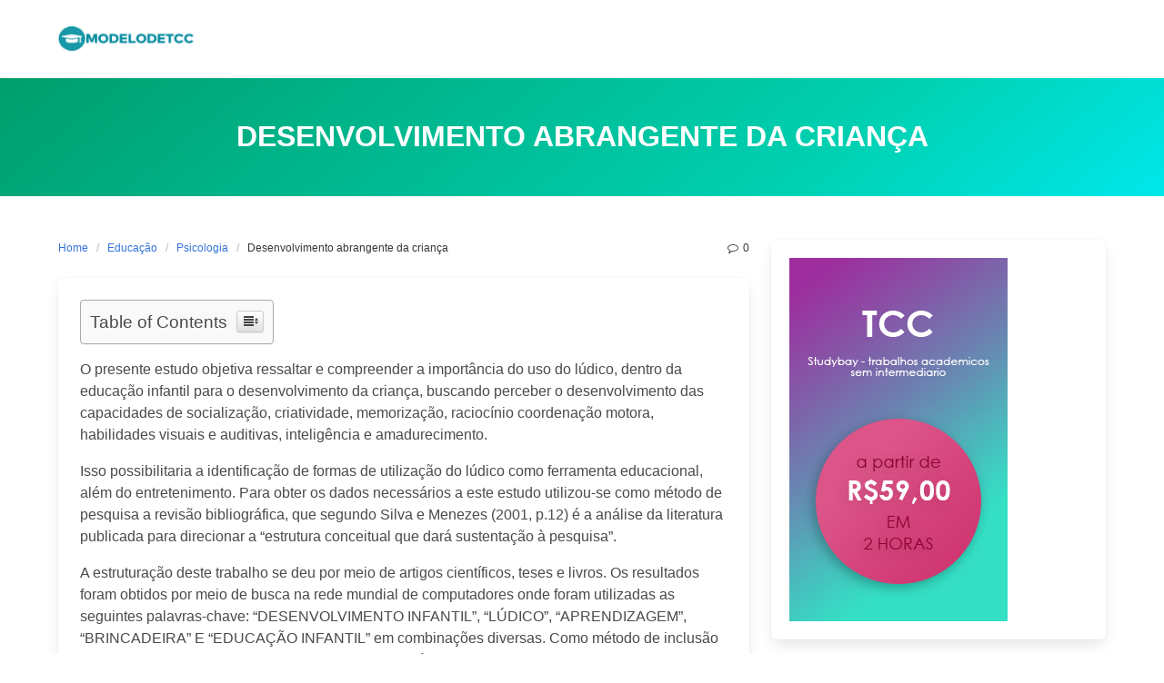

--- FILE ---
content_type: text/html; charset=UTF-8
request_url: https://modelodetcc.com.br/psicologia/desenvolvimento-abrangente-da-crianca/
body_size: 8643
content:
<!DOCTYPE html>
<html lang="pt">
<head>
	<!-- Global site tag (gtag.js) - Google Analytics -->
<script async src="https://www.googletagmanager.com/gtag/js?id=UA-170807905-1"></script>
<script>
  window.dataLayer = window.dataLayer || [];
  function gtag(){dataLayer.push(arguments);}
  gtag('js', new Date());

  gtag('config', 'UA-170807905-1');
</script>

	<meta name="google-site-verification" content="1_yN_2rBamiTOwghPyzIu6r5NWahwRgioyQ1nktXi0o" />
    <meta charset="UTF-8">
    <meta name="viewport" content="width=device-width, initial-scale=1">
    <link rel="profile" href="http://gmpg.org/xfn/11">
	        <link rel="pingback" href="https://modelodetcc.com.br/xmlrpc.php">
		
	<!-- This site is optimized with the Yoast SEO plugin v14.3 - https://yoast.com/wordpress/plugins/seo/ -->
	<title>Desenvolvimento abrangente da criança - Modelo De TCC Pronto, Exemplo De TCC, Trabalhos Academicos</title>
	<meta name="robots" content="index, follow" />
	<meta name="googlebot" content="index, follow, max-snippet:-1, max-image-preview:large, max-video-preview:-1" />
	<meta name="bingbot" content="index, follow, max-snippet:-1, max-image-preview:large, max-video-preview:-1" />
	<link rel="canonical" href="https://modelodetcc.com.br/psicologia/desenvolvimento-abrangente-da-crianca/" />
	<meta property="og:locale" content="pt_PT" />
	<meta property="og:type" content="article" />
	<meta property="og:title" content="Desenvolvimento abrangente da criança - Modelo De TCC Pronto, Exemplo De TCC, Trabalhos Academicos" />
	<meta property="og:description" content="O presente estudo objetiva ressaltar e compreender a importância do uso do lúdico, dentro da educação infantil para o desenvolvimento da criança, buscando perceber o desenvolvimento das capacidades de socialização, criatividade, memorização, raciocínio coordenação motora, habilidades visuais e auditivas, inteligência e amadurecimento. Isso possibilitaria a identificação de formas de utilização do lúdico como ferramenta educacional, [&hellip;]" />
	<meta property="og:url" content="https://modelodetcc.com.br/psicologia/desenvolvimento-abrangente-da-crianca/" />
	<meta property="og:site_name" content="Modelo De TCC Pronto, Exemplo De TCC, Trabalhos Academicos" />
	<meta property="article:published_time" content="2020-07-21T18:38:13+00:00" />
	<meta property="og:image" content="https://modelodetcc.com.br/wp-content/uploads/2020/07/23-6.jpg" />
	<meta name="twitter:card" content="summary_large_image" />
	<script type="application/ld+json" class="yoast-schema-graph">{"@context":"https://schema.org","@graph":[{"@type":"WebSite","@id":"https://modelodetcc.com.br/#website","url":"https://modelodetcc.com.br/","name":"Modelo De TCC Pronto, Exemplo De TCC, Trabalhos Academicos","description":"","potentialAction":[{"@type":"SearchAction","target":"https://modelodetcc.com.br/?s={search_term_string}","query-input":"required name=search_term_string"}],"inLanguage":"pt"},{"@type":"ImageObject","@id":"https://modelodetcc.com.br/psicologia/desenvolvimento-abrangente-da-crianca/#primaryimage","inLanguage":"pt","url":"https://modelodetcc.com.br/wp-content/uploads/2020/07/23-6.jpg","width":250,"height":250},{"@type":"WebPage","@id":"https://modelodetcc.com.br/psicologia/desenvolvimento-abrangente-da-crianca/#webpage","url":"https://modelodetcc.com.br/psicologia/desenvolvimento-abrangente-da-crianca/","name":"Desenvolvimento abrangente da crian\u00e7a - Modelo De TCC Pronto, Exemplo De TCC, Trabalhos Academicos","isPartOf":{"@id":"https://modelodetcc.com.br/#website"},"primaryImageOfPage":{"@id":"https://modelodetcc.com.br/psicologia/desenvolvimento-abrangente-da-crianca/#primaryimage"},"datePublished":"2020-07-21T18:38:13+00:00","dateModified":"2020-07-21T18:38:13+00:00","author":{"@id":"https://modelodetcc.com.br/#/schema/person/680b9cd1ad636ab6deb0a2d4a50c301a"},"inLanguage":"pt","potentialAction":[{"@type":"ReadAction","target":["https://modelodetcc.com.br/psicologia/desenvolvimento-abrangente-da-crianca/"]}]},{"@type":["Person"],"@id":"https://modelodetcc.com.br/#/schema/person/680b9cd1ad636ab6deb0a2d4a50c301a","name":"DaniloSouzaCardoso","image":{"@type":"ImageObject","@id":"https://modelodetcc.com.br/#personlogo","inLanguage":"pt","url":"https://secure.gravatar.com/avatar/1c49fa93d2f7ecf674ac60cb8270bd08?s=96&d=mm&r=g","caption":"DaniloSouzaCardoso"}}]}</script>
	<!-- / Yoast SEO plugin. -->


<link rel='dns-prefetch' href='//s.w.org' />
		<script type="text/javascript">
			window._wpemojiSettings = {"baseUrl":"https:\/\/s.w.org\/images\/core\/emoji\/12.0.0-1\/72x72\/","ext":".png","svgUrl":"https:\/\/s.w.org\/images\/core\/emoji\/12.0.0-1\/svg\/","svgExt":".svg","source":{"concatemoji":"https:\/\/modelodetcc.com.br\/wp-includes\/js\/wp-emoji-release.min.js?ver=5.4.18"}};
			/*! This file is auto-generated */
			!function(e,a,t){var n,r,o,i=a.createElement("canvas"),p=i.getContext&&i.getContext("2d");function s(e,t){var a=String.fromCharCode;p.clearRect(0,0,i.width,i.height),p.fillText(a.apply(this,e),0,0);e=i.toDataURL();return p.clearRect(0,0,i.width,i.height),p.fillText(a.apply(this,t),0,0),e===i.toDataURL()}function c(e){var t=a.createElement("script");t.src=e,t.defer=t.type="text/javascript",a.getElementsByTagName("head")[0].appendChild(t)}for(o=Array("flag","emoji"),t.supports={everything:!0,everythingExceptFlag:!0},r=0;r<o.length;r++)t.supports[o[r]]=function(e){if(!p||!p.fillText)return!1;switch(p.textBaseline="top",p.font="600 32px Arial",e){case"flag":return s([127987,65039,8205,9895,65039],[127987,65039,8203,9895,65039])?!1:!s([55356,56826,55356,56819],[55356,56826,8203,55356,56819])&&!s([55356,57332,56128,56423,56128,56418,56128,56421,56128,56430,56128,56423,56128,56447],[55356,57332,8203,56128,56423,8203,56128,56418,8203,56128,56421,8203,56128,56430,8203,56128,56423,8203,56128,56447]);case"emoji":return!s([55357,56424,55356,57342,8205,55358,56605,8205,55357,56424,55356,57340],[55357,56424,55356,57342,8203,55358,56605,8203,55357,56424,55356,57340])}return!1}(o[r]),t.supports.everything=t.supports.everything&&t.supports[o[r]],"flag"!==o[r]&&(t.supports.everythingExceptFlag=t.supports.everythingExceptFlag&&t.supports[o[r]]);t.supports.everythingExceptFlag=t.supports.everythingExceptFlag&&!t.supports.flag,t.DOMReady=!1,t.readyCallback=function(){t.DOMReady=!0},t.supports.everything||(n=function(){t.readyCallback()},a.addEventListener?(a.addEventListener("DOMContentLoaded",n,!1),e.addEventListener("load",n,!1)):(e.attachEvent("onload",n),a.attachEvent("onreadystatechange",function(){"complete"===a.readyState&&t.readyCallback()})),(n=t.source||{}).concatemoji?c(n.concatemoji):n.wpemoji&&n.twemoji&&(c(n.twemoji),c(n.wpemoji)))}(window,document,window._wpemojiSettings);
		</script>
		<!-- modelodetcc.com.br is managing ads with Advanced Ads 1.18.0 --><script>
						advanced_ads_ready=function(){var fns=[],listener,doc=typeof document==="object"&&document,hack=doc&&doc.documentElement.doScroll,domContentLoaded="DOMContentLoaded",loaded=doc&&(hack?/^loaded|^c/:/^loaded|^i|^c/).test(doc.readyState);if(!loaded&&doc){listener=function(){doc.removeEventListener(domContentLoaded,listener);window.removeEventListener("load",listener);loaded=1;while(listener=fns.shift())listener()};doc.addEventListener(domContentLoaded,listener);window.addEventListener("load",listener)}return function(fn){loaded?setTimeout(fn,0):fns.push(fn)}}();
						</script>
		<style type="text/css">
img.wp-smiley,
img.emoji {
	display: inline !important;
	border: none !important;
	box-shadow: none !important;
	height: 1em !important;
	width: 1em !important;
	margin: 0 .07em !important;
	vertical-align: -0.1em !important;
	background: none !important;
	padding: 0 !important;
}
</style>
	<link rel='stylesheet' id='structured-content-frontend-css'  href='https://modelodetcc.com.br/wp-content/plugins/structured-content/dist/blocks.style.build.css?ver=1.4.4' type='text/css' media='all' />
<link rel='stylesheet' id='wp-block-library-css'  href='https://modelodetcc.com.br/wp-includes/css/dist/block-library/style.min.css?ver=5.4.18' type='text/css' media='all' />
<link rel='stylesheet' id='simple-sitemap-css-css'  href='https://modelodetcc.com.br/wp-content/plugins/simple-sitemap/lib/assets/css/simple-sitemap.css?ver=5.4.18' type='text/css' media='all' />
<link rel='stylesheet' id='contact-form-7-css'  href='https://modelodetcc.com.br/wp-content/plugins/contact-form-7/includes/css/styles.css?ver=5.1.9' type='text/css' media='all' />
<link rel='stylesheet' id='ez-icomoon-css'  href='https://modelodetcc.com.br/wp-content/plugins/easy-table-of-contents/vendor/icomoon/style.min.css?ver=2.0.11' type='text/css' media='all' />
<link rel='stylesheet' id='ez-toc-css'  href='https://modelodetcc.com.br/wp-content/plugins/easy-table-of-contents/assets/css/screen.min.css?ver=2.0.11' type='text/css' media='all' />
<style id='ez-toc-inline-css' type='text/css'>
div#ez-toc-container p.ez-toc-title {font-size: 120%;}div#ez-toc-container p.ez-toc-title {font-weight: 500;}div#ez-toc-container ul li {font-size: 95%;}
</style>
<link rel='stylesheet' id='iknow-css'  href='https://modelodetcc.com.br/wp-content/themes/iknow/assets/css/style.min.css?ver=1.1' type='text/css' media='all' />
<script type='text/javascript' src='https://modelodetcc.com.br/wp-includes/js/jquery/jquery.js?ver=1.12.4-wp'></script>
<script type='text/javascript' src='https://modelodetcc.com.br/wp-includes/js/jquery/jquery-migrate.min.js?ver=1.4.1'></script>
<link rel='https://api.w.org/' href='https://modelodetcc.com.br/wp-json/' />
<link rel="EditURI" type="application/rsd+xml" title="RSD" href="https://modelodetcc.com.br/xmlrpc.php?rsd" />
<link rel="wlwmanifest" type="application/wlwmanifest+xml" href="https://modelodetcc.com.br/wp-includes/wlwmanifest.xml" /> 
<meta name="generator" content="WordPress 5.4.18" />
<link rel='shortlink' href='https://modelodetcc.com.br/?p=1957' />
<link rel="alternate" type="application/json+oembed" href="https://modelodetcc.com.br/wp-json/oembed/1.0/embed?url=https%3A%2F%2Fmodelodetcc.com.br%2Fpsicologia%2Fdesenvolvimento-abrangente-da-crianca%2F" />
<link rel="alternate" type="text/xml+oembed" href="https://modelodetcc.com.br/wp-json/oembed/1.0/embed?url=https%3A%2F%2Fmodelodetcc.com.br%2Fpsicologia%2Fdesenvolvimento-abrangente-da-crianca%2F&#038;format=xml" />
<!-- All in one Favicon 4.7 --><link rel="shortcut icon" href="https://modelodetcc.com.br/wp-content/uploads/2020/06/№9-1.png" />
<link rel="icon" href="https://modelodetcc.com.br/wp-content/uploads/2020/06/№9-1.png" type="image/gif"/>
<link rel="icon" href="https://modelodetcc.com.br/wp-content/uploads/2020/06/№9-1.png" type="image/png"/>
<link rel="apple-touch-icon" href="https://modelodetcc.com.br/wp-content/uploads/2020/06/№9-1.png" />
<link rel="icon" href="https://modelodetcc.com.br/wp-content/uploads/2020/06/cropped-№9-1-32x32.png" sizes="32x32" />
<link rel="icon" href="https://modelodetcc.com.br/wp-content/uploads/2020/06/cropped-№9-1-192x192.png" sizes="192x192" />
<link rel="apple-touch-icon" href="https://modelodetcc.com.br/wp-content/uploads/2020/06/cropped-№9-1-180x180.png" />
<meta name="msapplication-TileImage" content="https://modelodetcc.com.br/wp-content/uploads/2020/06/cropped-№9-1-270x270.png" />
		<style type="text/css" id="wp-custom-css">
			.m-prtnrsForm01{ width: auto !important; }
@media screen and (min-width: 1024px){
  #header nav{ max-width: 80%; }
}
#header div.border{ display: none; }
#header nav ul.menu li a{ font-size: 15px; }
#header nav ul.menu li{ padding-bottom: 10px; }
.widget_media_image{ text-align: center; }		</style>
		</head>
<body class="post-template-default single single-post postid-1957 single-format-standard wp-custom-logo">

<header>
	        <a class="skip-link screen-reader-text" href="#content">Skip to content</a>

        <nav class="navbar has-shadow is-spaced" role="navigation"
             aria-label="Main Navigation">
            <div class="container">
                <div class="navbar-brand">
					<a href="https://modelodetcc.com.br/" class="navbar-item" rel="home"><img width="150" height="30" src="https://modelodetcc.com.br/wp-content/uploads/2020/09/cropped-№9.png" class="custom-logo" alt="Modelo De TCC Pronto, Exemplo De TCC, Trabalhos Academicos" /></a>					
                    <a href="#" role="button" class="navbar-burger burger" id="navigation-burger" aria-label="Menu" aria-expanded="false" data-target="main-menu">
                        <span aria-hidden="true"></span>
                        <span aria-hidden="true"></span>
                        <span aria-hidden="true"></span>
                    </a>
                </div>

                <div id="main-menu" class="navbar-menu">
                    <div class="navbar-start">
						                    </div>

                    <div class="navbar-end">
						                    </div>
                </div>
            </div><!-- .container -->
        </nav>
	</header>
<section class="hero is-bold is-primary" id="content">
    <div class="hero-body">
        <div class="container has-text-centered">
            <h1 class="title is-3 is-family-secondary is-uppercase">
				Desenvolvimento abrangente da criança            </h1>
			        </div>
    </div>
</section>

<section class="section">
    <div class="container">
        <div class="columns is-desktop">
            <div class="column is-two-thirds-desktop">
									
<div class="level">
    <div class="level-left">
        <nav class="breadcrumb is-size-7" aria-label="breadcrumbs">
            <ul>
                <li><a href="https://modelodetcc.com.br">Home</a></li>
                <li><a href="https://modelodetcc.com.br/category/educacao/" rel="category tag">Educação</a></li><li><a href="https://modelodetcc.com.br/category/psicologia/" rel="category tag">Psicologia</a>                <li class="is-active"><a href="https://modelodetcc.com.br/psicologia/desenvolvimento-abrangente-da-crianca/" aria-current="page">Desenvolvimento abrangente da criança</a></li>
            </ul>
        </nav>
    </div>
    <div class="level-right is-size-7 is-hidden-mobile">
		    <div class="level-item">
        <a href="#respond" class="has-text-dark">
            <i class="icon-comment"></i>
			0        </a>
    </div>
	
	    </div>
</div>


<article id="post-1957" class="card post-1957 post type-post status-publish format-standard hentry category-educacao category-psicologia">
	    <div class="card-content">
        <div class="content">
			<div id="ez-toc-container" class="ez-toc-v2_0_11 counter-hierarchy counter-decimal ez-toc-grey">
<div class="ez-toc-title-container">
<p class="ez-toc-title">Table of Contents</p>
<span class="ez-toc-title-toggle"><a class="ez-toc-pull-right ez-toc-btn ez-toc-btn-xs ez-toc-btn-default ez-toc-toggle"><i class="ez-toc-glyphicon ez-toc-icon-toggle"></i></a></span></div>
<nav><ul class="ez-toc-list ez-toc-list-level-1"><li class="ez-toc-page-1 ez-toc-heading-level-2"><a class="ez-toc-link ez-toc-heading-1" href="#DESENVOLVIMENTO" title="DESENVOLVIMENTO">DESENVOLVIMENTO</a></li></ul></nav></div>
<p>O presente estudo objetiva ressaltar e compreender a importância do uso do lúdico, dentro da educação infantil para o desenvolvimento da criança, buscando perceber o desenvolvimento das capacidades de socialização, criatividade, memorização, raciocínio coordenação motora, habilidades visuais e auditivas, inteligência e amadurecimento.</p>
<p>Isso possibilitaria a identificação de formas de utilização do lúdico como ferramenta educacional, além do entretenimento. Para obter os dados necessários a este estudo utilizou-se como método de pesquisa a revisão bibliográfica, que segundo Silva e Menezes (2001, p.12) é a análise da literatura publicada para direcionar a “estrutura conceitual que dará sustentação à pesquisa”.</p>
<p>A estruturação deste trabalho se deu por meio de artigos científicos, teses e livros. Os resultados foram obtidos por meio de busca na rede mundial de computadores onde foram utilizadas as seguintes palavras-chave: “DESENVOLVIMENTO INFANTIL”, “LÚDICO”, “APRENDIZAGEM”, “BRINCADEIRA” E “EDUCAÇÃO INFANTIL” em combinações diversas. Como método de inclusão foram utilizados os trabalhos encontrados que possuíam duas ou mais palavras-chave no corpo do texto.<img class="size-full wp-image-1961 alignright" src="https://modelodetcc.com.br/wp-content/uploads/2020/07/23-6.jpg" alt="" width="250" height="250" srcset="https://modelodetcc.com.br/wp-content/uploads/2020/07/23-6.jpg 250w, https://modelodetcc.com.br/wp-content/uploads/2020/07/23-6-150x150.jpg 150w, https://modelodetcc.com.br/wp-content/uploads/2020/07/23-6-100x100.jpg 100w, https://modelodetcc.com.br/wp-content/uploads/2020/07/23-6-120x120.jpg 120w" sizes="(max-width: 250px) 100vw, 250px" /></p>
<p>O presente trabalho se justifica em virtude da importância que o ato de ensinar de forma lúdica possui no contexto pedagógico e educacional contemporâneo e a suas interações com a criança e seu aprendizado.</p>
<h2><span class="ez-toc-section" id="DESENVOLVIMENTO"></span>DESENVOLVIMENTO<span class="ez-toc-section-end"></span></h2>
<p>A literatura a contemporânea não possui um registro conceitual para o termo lúdico na Educação, ou seja, não há uma definição única para essa forma. Nesse ínterim, contudo, alguns trabalhos relacionam a ludicidade ao jogo, Para Nunes (1998) “ludus” significa jogo. Contudo para Huizinga (1990) importante estudioso do lúdico na educação propõe que jogo advém de “jocus” (latim) diferindo assim do ludus no contexto educacional.</p>
			        </div>
		    </div>
</article>					
<section id="comments" class="comments-area section">

		<div id="respond" class="comment-respond">
		<span class="level is-size-5">  Leave a Reply <small><a rel="nofollow" id="cancel-comment-reply-link" class="button is-radiusless is-small is-danger is-outlined" href="/psicologia/desenvolvimento-abrangente-da-crianca/#respond" style="display:none;">Cancel reply</a></small><span class="button is-dark is-small comment-number">0</span> </span><hr/><form action="https://modelodetcc.com.br/wp-comments-post.php" method="post" id="commentform" class="" novalidate><p class="comment-notes help">Your email address will not be published. Required fields are marked <span class="required has-text-danger">*</span></p><div class="field"><div class="control"><textarea name="comment" class="textarea is-size-7" aria-required="true" placeholder="Add Comment"></textarea></div></div><div class="field is-horizontal"><div class="field-label is-normal"><label class="label" for="author">Name <span class="required has-text-danger">*</span></label></div> <div class="field-body"><div class="field"><div class="control"><input id="author" class="input  is-danger" name="author" type="text" value="" size="30" aria-required='true' /></div></div></div></div>
<div class="field is-horizontal"><div class="field-label is-normal"><label class="label" for="email">Email <span class="required has-text-danger">*</span></label> </div><div class="field-body"><div class="field"><div class="control"><input id="email" class="input  is-danger" name="email" type="email" value="" size="30" aria-required='true' /></div></div></div></div>
<div class="field is-horizontal"><div class="field-label is-normal"><label class="label" for="url">Website</label> </div><div class="field-body"><div class="field"><div class="control"><input class="input" id="url" name="url" type="url" value="" size="30" /></div></div></div></div>
<div class="field is-horizontal"><div class="field-label"><label class="label"></label></div><div class="field-body"><div class="field"><div class="control"><label class="checkbox is-size-7"><input id="wp-comment-cookies-consent" name="wp-comment-cookies-consent" type="checkbox" value="yes"> Save my name and email in this browser for the next time I comment.</label></div></div></div></div>
<p class="form-submit has-text-right"><input name="submit" type="submit" id="submit" class="button is-info is-small" value="Post Comment" /> <input type='hidden' name='comment_post_ID' value='1957' id='comment_post_ID' />
<input type='hidden' name='comment_parent' id='comment_parent' value='0' />
</p><hr/></form>	</div><!-- #respond -->
	

	
	</section>
				            </div>
            <div class="column">
				


<aside id="sidebar">
	<div id="media_image-2" class="widget widget_media_image box"><a href="https://modelodetcc.com.br/recommends/studybay/"><img width="240" height="400" src="https://modelodetcc.com.br/wp-content/uploads/2020/07/1-sidebar.png" class="image wp-image-2225  attachment-full size-full" alt="" style="max-width: 100%; height: auto;" srcset="https://modelodetcc.com.br/wp-content/uploads/2020/07/1-sidebar.png 240w, https://modelodetcc.com.br/wp-content/uploads/2020/07/1-sidebar-180x300.png 180w, https://modelodetcc.com.br/wp-content/uploads/2020/07/1-sidebar-60x100.png 60w" sizes="(max-width: 240px) 100vw, 240px" /></a></div><div id="search-2" class="widget widget_search box"><form role="search" method="get" id="searchform" class="search-form" action="https://modelodetcc.com.br/">
	    <div class="field has-addons">
        <div class="control has-icons-left is-expanded">
            <label class="screen-reader-text"
                   for="s692"></label>
            <input type="text" value="" name="s" id="s692"
                   placeholder="Search &hellip;"
                   class="input"/><span class="icon is-small is-left"><i class="icon-search"></i></span>
        </div>
        <div class="control">
            <input type="submit" value="Search" class="button is-success"/>
        </div>
    </div>
</form>
</div>		<div id="recent-posts-2" class="widget widget_recent_entries box"><div class="content">		<h4 class="title is-size-4">Modelos recentes</h4>		<ul>
											<li>
					<a href="https://modelodetcc.com.br/pedagogica/prematuridade-dos-fatores-de-risco/">Prematuridade dos fatores de risco</a>
									</li>
											<li>
					<a href="https://modelodetcc.com.br/medicina/o-que-consiste-o-sistema-da-intima-conviccao-do-magistrado/">O que consiste o sistema da íntima convicção do magistrado</a>
									</li>
											<li>
					<a href="https://modelodetcc.com.br/medicina/doencas-infecciosas-topicas/">Doenças infecciosas tópicas</a>
									</li>
											<li>
					<a href="https://modelodetcc.com.br/jurisprudencia/a-arte-de-interpretar-livros-sagrados-e-textos-antigos/">A arte de interpretar livros sagrados e textos antigos</a>
									</li>
											<li>
					<a href="https://modelodetcc.com.br/medicina/o-efeito-da-musica-sob-nosso-corpo-e-mente/">O efeito da música sob nosso corpo e mente</a>
									</li>
											<li>
					<a href="https://modelodetcc.com.br/biologia/mudanca-dos-recursos-hidricos/">Mudança dos recursos hídricos</a>
									</li>
											<li>
					<a href="https://modelodetcc.com.br/tecnologias/estudo-do-pessoal-de-trabalho/">Estudo do pessoal de trabalho</a>
									</li>
											<li>
					<a href="https://modelodetcc.com.br/pedagogica/lacan-sobre-a-constituicao-do-sujeito/">Lacan sobre a constituição do sujeito</a>
									</li>
											<li>
					<a href="https://modelodetcc.com.br/pedagogica/fisica-na-vida-cotidiana/">Física na vida cotidiana</a>
									</li>
											<li>
					<a href="https://modelodetcc.com.br/biologia/problemas-em-diferentes-paises/">Problemas em diferentes países</a>
									</li>
											<li>
					<a href="https://modelodetcc.com.br/biologia/matriz-organica-unica/">Matriz orgânica única</a>
									</li>
											<li>
					<a href="https://modelodetcc.com.br/economia/governanca-democratica/">Governança democrática</a>
									</li>
											<li>
					<a href="https://modelodetcc.com.br/medicina/a-vida-dos-idosos-no-mundo/">A vida dos idosos no mundo</a>
									</li>
											<li>
					<a href="https://modelodetcc.com.br/historia/teorias-da-enfermagem/">Teorias da enfermagem</a>
									</li>
											<li>
					<a href="https://modelodetcc.com.br/medicina/epidemias-de-infeccoes/">Epidemias de infecções</a>
									</li>
					</ul>
		</div></div><div id="categories-2" class="widget widget_categories box"><div class="content"><h4 class="title is-size-4">Categories</h4><form action="https://modelodetcc.com.br" method="get"><label class="screen-reader-text" for="cat">Categories</label><select  name='cat' id='cat' class='postform' >
	<option value='-1'>Select Category</option>
	<option class="level-0" value="38">Arte&nbsp;&nbsp;(7)</option>
	<option class="level-0" value="6">Artigos&nbsp;&nbsp;(318)</option>
	<option class="level-0" value="36">Biologia&nbsp;&nbsp;(41)</option>
	<option class="level-0" value="37">Crime&nbsp;&nbsp;(5)</option>
	<option class="level-0" value="13">Economia&nbsp;&nbsp;(109)</option>
	<option class="level-0" value="10">Educação&nbsp;&nbsp;(134)</option>
	<option class="level-0" value="5">Filosofia&nbsp;&nbsp;(53)</option>
	<option class="level-0" value="9">Geografia&nbsp;&nbsp;(30)</option>
	<option class="level-0" value="21">História&nbsp;&nbsp;(88)</option>
	<option class="level-0" value="8">Jurisprudência&nbsp;&nbsp;(36)</option>
	<option class="level-0" value="19">Marketing&nbsp;&nbsp;(24)</option>
	<option class="level-0" value="14">Matemática&nbsp;&nbsp;(11)</option>
	<option class="level-0" value="4">Medicina&nbsp;&nbsp;(179)</option>
	<option class="level-0" value="7">Monografia&nbsp;&nbsp;(25)</option>
	<option class="level-0" value="2">Pedagógica&nbsp;&nbsp;(75)</option>
	<option class="level-0" value="20">Propostas&nbsp;&nbsp;(3)</option>
	<option class="level-0" value="16">Psicologia&nbsp;&nbsp;(108)</option>
	<option class="level-0" value="33">Química&nbsp;&nbsp;(9)</option>
	<option class="level-0" value="11">Saúde&nbsp;&nbsp;(10)</option>
	<option class="level-0" value="12">Sociedade&nbsp;&nbsp;(165)</option>
	<option class="level-0" value="17">TCC&nbsp;&nbsp;(4)</option>
	<option class="level-0" value="34">Tecnologias&nbsp;&nbsp;(32)</option>
	<option class="level-0" value="15">Trabalhos&nbsp;&nbsp;(30)</option>
	<option class="level-0" value="35">Рolítica&nbsp;&nbsp;(30)</option>
</select>
</form>
<script type="text/javascript">
/* <![CDATA[ */
(function() {
	var dropdown = document.getElementById( "cat" );
	function onCatChange() {
		if ( dropdown.options[ dropdown.selectedIndex ].value > 0 ) {
			dropdown.parentNode.submit();
		}
	}
	dropdown.onchange = onCatChange;
})();
/* ]]> */
</script>

			</div></div><div id="custom_html-3" class="widget_text widget widget_custom_html box"><div class="textwidget custom-html-widget"><script src="https://edugrampromo.com/partnersforms/widget?component=chat&ref=129fdda943e67f35" async></script></div></div><div id="custom_html-4" class="widget_text widget widget_custom_html box"><div class="textwidget custom-html-widget"><a href="https://modelodetcc.com.br/sitemap/">Sitemap</a></div></div></aside>
	

            </div>
        </div>
    </div>
</section>


    <footer class="footer has-background-grey-darker is-paddingless">
        <div class="container is-size-7">
            <div class="columns">
                <div class="column is-fullwidth has-text-centered has-text-white has-text-weight-semibold">
                    &copy; 2026 Modelo De TCC Pronto, Exemplo De TCC, Trabalhos Academicos                </div>
            </div>
        </div>
    </footer>

<script type='text/javascript'>
/* <![CDATA[ */
var wpcf7 = {"apiSettings":{"root":"https:\/\/modelodetcc.com.br\/wp-json\/contact-form-7\/v1","namespace":"contact-form-7\/v1"}};
/* ]]> */
</script>
<script type='text/javascript' src='https://modelodetcc.com.br/wp-content/plugins/contact-form-7/includes/js/scripts.js?ver=5.1.9'></script>
<script type='text/javascript'>
/* <![CDATA[ */
var thirsty_global_vars = {"home_url":"\/\/modelodetcc.com.br","ajax_url":"https:\/\/modelodetcc.com.br\/wp-admin\/admin-ajax.php","link_fixer_enabled":"yes","link_prefix":"recommends","link_prefixes":["recommends"],"post_id":"1957","enable_record_stats":"yes","enable_js_redirect":"yes","disable_thirstylink_class":""};
/* ]]> */
</script>
<script type='text/javascript' src='https://modelodetcc.com.br/wp-content/plugins/thirstyaffiliates/js/app/ta.js?ver=3.9.3'></script>
<script type='text/javascript' src='https://modelodetcc.com.br/wp-content/themes/iknow/assets/js/script.min.js?ver=1.1'></script>
<script type='text/javascript' src='https://modelodetcc.com.br/wp-includes/js/comment-reply.min.js?ver=5.4.18'></script>
<script type='text/javascript' src='https://modelodetcc.com.br/wp-includes/js/wp-embed.min.js?ver=5.4.18'></script>
<script type='text/javascript' src='https://modelodetcc.com.br/wp-content/plugins/easy-table-of-contents/vendor/smooth-scroll/jquery.smooth-scroll.min.js?ver=2.2.0'></script>
<script type='text/javascript' src='https://modelodetcc.com.br/wp-content/plugins/easy-table-of-contents/vendor/js-cookie/js.cookie.min.js?ver=2.2.1'></script>
<script type='text/javascript' src='https://modelodetcc.com.br/wp-content/plugins/easy-table-of-contents/vendor/sticky-kit/jquery.sticky-kit.min.js?ver=1.9.2'></script>
<script type='text/javascript'>
/* <![CDATA[ */
var ezTOC = {"smooth_scroll":"1","visibility_hide_by_default":"1","width":"auto","scroll_offset":"30"};
/* ]]> */
</script>
<script type='text/javascript' src='https://modelodetcc.com.br/wp-content/plugins/easy-table-of-contents/assets/js/front.min.js?ver=2.0.11-1591967542'></script>
</body>
</html>
